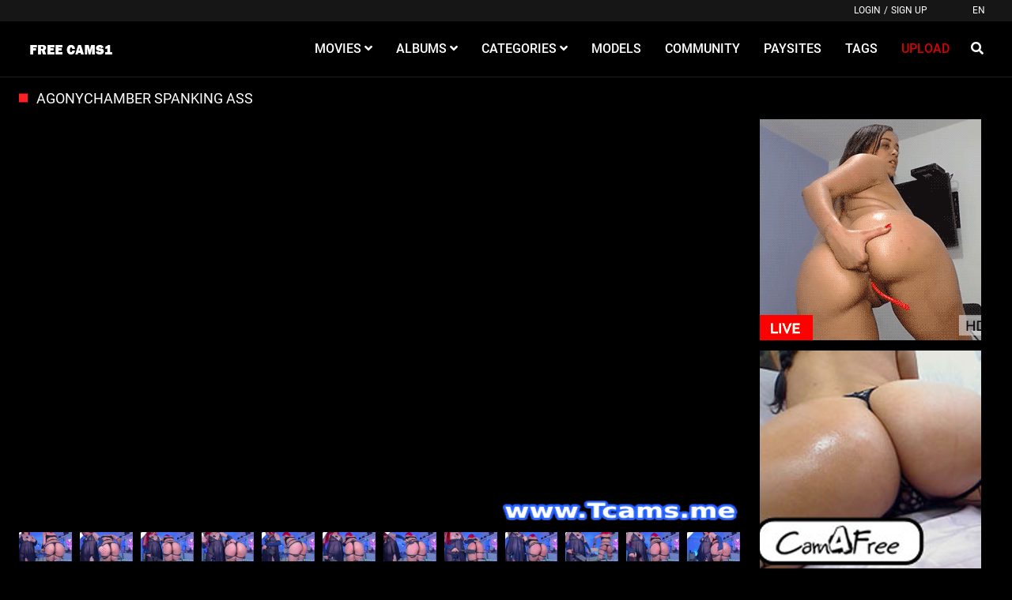

--- FILE ---
content_type: text/html;charset=utf-8
request_url: https://freecams1.com/video/agonychamber-spanking-ass-738.html
body_size: 9586
content:
<!DOCTYPE html>
<!--[if lt IE 7]><html class="no-js lt-ie9 lt-ie8 lt-ie7"><![endif]-->
<!--[if IE 7]><html class="no-js lt-ie9 lt-ie8 ie-7-only"><![endif]-->
<!--[if IE 8]><html class="no-js lt-ie9 ie-8-only"><![endif]-->
<!--[if gte IE 9]><!--> <html class="no-js no-filter"><!--<![endif]-->
    <head>





        <meta charset="UTF-8">
<title>Agonychamber spanking ass  - Videos - Free Cams OnlyFans Leaks</title>
<meta http-equiv="X-UA-Compatible" content="IE=edge">
<meta name="viewport" content="width=device-width, initial-scale=1.0, minimum-scale=1.0, maximum-scale=1.0, user-scalable=no">
<meta name="author" content="Mechbunny.com">
<meta name="description" content="A webcam shows two women, one with a curvy, round ass and the other with a similarly large and bouncy ass, both wearing black lingerie. They spank each othe...">
<meta name="keywords" content="ass, webcamshows, tcams, couple, trans, handjob, stripteasing, shemale, ladyboy, cock, teasing, ts, transgirl, transwoman,webcam, stroking, futa, futanari, ...">
<meta name="robots" content="index,follow">

<link rel="canonical" href="https://freecams1.com/video/agonychamber-spanking-ass-738.html">


<script>
    var domainName = 'freecams1.com';
    var _basehttp = 'https://freecams1.com', settings = {};
</script>
<link rel="stylesheet" media="screen" href="https://freecams1.com/templates/default_tube2019/css/styles.css">

<link rel="shortcut icon" href="https://freecams1.com/templates/default_tube2019/images/touch/fav.png" type="image/x-icon">

<script type="text/javascript" src="https://freecams1.com/templates/default_tube2019/js/jQuery_v1.12.4.min.js"></script>

<!-- Disable tap highlight on IE -->
<meta name="msapplication-tap-highlight" content="no">
<!-- Add to homescreen for Chrome on Android -->
<meta name="mobile-web-app-capable" content="yes">
<meta name="application-name" content="Free Cams OnlyFans Leaks">
<link rel="icon" sizes="192x192" href="https://freecams1.com/templates/default_tube2019/images/touch/chrome-touch-icon-192x192.png">

<!-- Add to homescreen for Safari on iOS -->
<meta name="apple-mobile-web-app-capable" content="yes">
<meta name="apple-mobile-web-app-status-bar-style" content="black">
<meta name="apple-mobile-web-app-title" content="Free Cams OnlyFans Leaks">
<link rel="apple-touch-icon" href="https://freecams1.com/templates/default_tube2019/iimages/touch/apple-touch-icon.png">

<!-- Tile icon for Win8 (144x144 + tile color) -->
<meta name="msapplication-TileImage" content="https://freecams1.com/templates/default_tube2019/images/touch/ms-touch-icon-144x144-precomposed.png">
<meta name="msapplication-TileColor" content="#000000">

<!-- Color the status bar on mobile devices -->
<meta name="theme-color" content="#000000">

    <meta property="og:image" content="https://freecams1.com/media/thumbs/5/6/5/a/2/565a21763d3668.mp4/565a21763d3668.mp4-5.jpg">
    <meta property="og:title" content="Agonychamber spanking ass ">
    <meta property="og:description" content="A webcam shows two women, one with a curvy, round ass and the other with a similarly large and bouncy ass, both wearing black lingerie. They spank each other&#039;s behinds with a black belt, making them jiggle and bounce. Their long hair flows down their backs as they caress each other&#039;s bodies sensually while moaning loudly. They both have smooth, shaved cocks that they stroke and compliment as they seductively look into the camera. The room is dimly lit, adding to the sultry atmosphere of the encounter. The audience can&#039;t help but feel aroused as they watch these two beautiful women pleasure each other&#039;s asses and cocks in front of them.

The two women on screen are both tall and curvy, with long, flowing hair and perfectly highlighted features. They are dressed in revealing black lingerie, showcasing their ample cleavage and toned bodies. One of them has a huge, round butt that she is proudly displaying to the camera, while the other has a more slim figure but still has a shapely behind. They are both wearing high heels and garter belts, adding to the seductive atmosphere. As they spank each other&#039;s firm backsides, the sound echoes through the room. Their moans and gasps can be heard loud and clear as they pleasure each other and themselves. They seem to be competing for the viewers&#039; attention, teasing and flirting with the camera as they touch and caress each other. It&#039;s clear that they are both skilled at pleasuring one another, using their slender fingers to expertly stroke and stimulate each other&#039;s bodies. The atmosphere is tense with sexual excitement as they continue their sensual dance for the

The two women dance provocatively, their toned bodies glistening under the studio lights. One has a voluptuous ass, perfectly round and inviting, while the other&#039;s is firm and muscular. They use a black belt to spank each other&#039;s asses, creating a loud smacking sound that can be heard over their moans. Dressed in matching black lingerie, they tease and seduce the camera, their movements smooth and practiced. As they pleasure each other, their cocks are on full display, large and constantly throbbing. Their actions are both sensual and intense, drawing in the audience with every movement. The setting is dark and seductive, enhancing the raw sexuality of the scene. These two women seem to be in perfect sync as they exchange compliments and expertly massage each other&#039;s bodies, building up to a passionate climax.">
    <meta property="og:url" content="https://freecams1.com/video/agonychamber-spanking-ass-738.html">
    <meta property="og:image:type" content="image/jpeg">
    <meta property="og:image:width" content="300">
    <meta property="og:image:height" content="170">
    <meta name="twitter:card" content="summary_large_image" />
    <meta name="twitter:url" content="https://freecams1.com/video/agonychamber-spanking-ass-738.html">
    <meta name="twitter:title" content="Agonychamber spanking ass " />
    <meta name="twitter:description" content="A webcam shows two women, one with a curvy, round ass and the other with a similarly large and bouncy ass, both wearing black lingerie. They spank each other&#039;s behinds with a black belt, making them jiggle and bounce. Their long hair flows down their backs as they caress each other&#039;s bodies sensually while moaning loudly. They both have smooth, shaved cocks that they stroke and compliment as they seductively look into the camera. The room is dimly lit, adding to the sultry atmosphere of the encounter. The audience can&#039;t help but feel aroused as they watch these two beautiful women pleasure each other&#039;s asses and cocks in front of them.

The two women on screen are both tall and curvy, with long, flowing hair and perfectly highlighted features. They are dressed in revealing black lingerie, showcasing their ample cleavage and toned bodies. One of them has a huge, round butt that she is proudly displaying to the camera, while the other has a more slim figure but still has a shapely behind. They are both wearing high heels and garter belts, adding to the seductive atmosphere. As they spank each other&#039;s firm backsides, the sound echoes through the room. Their moans and gasps can be heard loud and clear as they pleasure each other and themselves. They seem to be competing for the viewers&#039; attention, teasing and flirting with the camera as they touch and caress each other. It&#039;s clear that they are both skilled at pleasuring one another, using their slender fingers to expertly stroke and stimulate each other&#039;s bodies. The atmosphere is tense with sexual excitement as they continue their sensual dance for the

The two women dance provocatively, their toned bodies glistening under the studio lights. One has a voluptuous ass, perfectly round and inviting, while the other&#039;s is firm and muscular. They use a black belt to spank each other&#039;s asses, creating a loud smacking sound that can be heard over their moans. Dressed in matching black lingerie, they tease and seduce the camera, their movements smooth and practiced. As they pleasure each other, their cocks are on full display, large and constantly throbbing. Their actions are both sensual and intense, drawing in the audience with every movement. The setting is dark and seductive, enhancing the raw sexuality of the scene. These two women seem to be in perfect sync as they exchange compliments and expertly massage each other&#039;s bodies, building up to a passionate climax." />
    <meta name="twitter:image" content="https://freecams1.com/media/thumbs/5/6/5/a/2/565a21763d3668.mp4/565a21763d3668.mp4-5.jpg" />
    <meta name="twitter:image:alt" content="Agonychamber spanking ass " />
	
<!-- Web Application Manifest -->
<link rel="alternate" type="application/rss+xml" title="RSS Feed for Free Cams OnlyFans Leaks" href="https://freecams1.com/rss" />
   



<!-- Google tag (gtag.js) -->
<script async src="https://www.googletagmanager.com/gtag/js?id=G-38WQ32514G"></script>
<script>
  window.dataLayer = window.dataLayer || [];
  function gtag(){dataLayer.push(arguments);}
  gtag('js', new Date());

  gtag('config', 'G-38WQ32514G');
</script>



 </head>
    <body class="page-video">
        <section class="page-wrap">
            <header class="header-sec">
    <div class="top-bar">
        <div class="wrapper">
            <div class="row">

                <div class="ucp-col col">
                                            <ul class="ucp-list">
                            <li><a href="https://freecams1.com/login" title="Login">Login</a></li>
                            <li>/</li>
                            <li><a href="https://freecams1.com/signup" title="Sign up">Sign up</a></li>
                        </ul>
                                    </div>

                                <div class="lang-col col">
                                            <div id="sLang" class="btn btn-dropdown">
                            <span class="btn-label">EN</span>
                        </div>
                                    </div>


            </div>
        </div>
    </div>

    <div class="main-header">
        <div class="wrapper">
            <div class="row">

                <div class="logo-col col">
                    <h1>
                        <a href="https://freecams1.com" title="Free Cams OnlyFans Leaks">
                            <img src="https://freecams1.com/templates/default_tube2019/images/logo.png" alt="Home - Free Cams OnlyFans Leaks">
                        </a>
                    </h1>
                </div>

                <div class="nav-col col">
                    <div class="nav-inner-col inner-col" data-container="nav">
                        <ul class="main-nav">
                            <li class="nav-elem has-list">
                                <a href="https://freecams1.com/videos/" title="Movies">
                                    <span class="sub-label">Movies</span>
                                    <i class="fas fa-angle-down"></i>
                                </a>

                                <a href="#" class="show-drop">
                                    <i class="fas fa-angle-down"></i>
                                </a>

                                <ul class="nav-drop">
                                    <li><a href="https://freecams1.com/videos/" title="Most Recent">Most Recent</a></li>
                                    <li><a href="https://freecams1.com/most-viewed/" title="Most Viewed">Most Viewed</a></li>
                                    <li><a href="https://freecams1.com/top-rated/" title="Top Rated">Top Rated</a></li>
                                    <li><a href="https://freecams1.com/most-discussed/" title="Most Discussed">Most Discussed</a></li>
                                    <li><a href="https://freecams1.com/longest/" title="Longest">Longest</a></li>
                                    <li><a href="https://freecams1.com/vr/" title="VR">VR</a></li>
                                </ul>
                            </li>

                            <li class="nav-elem has-list">
                                <a href="https://freecams1.com/photos/" title="Albums">
                                    <span class="sub-label">Albums</span>
                                    <i class="fas fa-angle-down"></i>
                                </a>

                                <a href="#" class="show-drop">
                                    <i class="fas fa-angle-down"></i>
                                </a>

                                <ul class="nav-drop">
                                    <li><a href="https://freecams1.com/photos/" title="Most Recent">Most Recent</a></li>
                                    <li><a href="https://freecams1.com/photos/most-viewed/" title="Most Viewed">Most Viewed</a></li>
                                    <li><a href="https://freecams1.com/photos/top-rated/" title="Top Rated">Top Rated</a></li>
                                    <li><a href="https://freecams1.com/photos/most-discussed/" title="Most Discussed">Most Discussed</a></li>
                                </ul>
                            </li>

                            <li class="nav-elem has-drop">
                                <a href="https://freecams1.com/channels/" title="Categories">
                                    <span class="sub-label">Categories</span>
                                    <i class="fas fa-angle-down"></i>
                                </a>

                                <a href="#" class="show-drop">
                                    <i class="fas fa-angle-down"></i>
                                </a>

                                <div class="nav-channels">
                                    <div class="wrapper">
                                        <div class="row">

                                            <!-- item -->
<div class="item-col col -channel">
    <a href="https://freecams1.com/channels/11/anal-sex/" title="ANAL SEX">
        <span class="image">
                            <img src="https://freecams1.com/media/misc/cat11.jpg" alt="ANAL SEX">
                    </span>

        <span class="item-info">
            <span class="item-name">ANAL SEX</span>
        </span>
    </a>
</div>
<!-- item END --><!-- item -->
<div class="item-col col -channel">
    <a href="https://freecams1.com/channels/1/asian/" title="Asian">
        <span class="image">
                            <img src="https://freecams1.com/media/misc/cat1.jpg" alt="Asian">
                    </span>

        <span class="item-info">
            <span class="item-name">Asian</span>
        </span>
    </a>
</div>
<!-- item END --><!-- item -->
<div class="item-col col -channel">
    <a href="https://freecams1.com/channels/4/college-cams/" title="College Cams">
        <span class="image">
                            <img src="https://freecams1.com/media/misc/cat4.jpg" alt="College Cams">
                    </span>

        <span class="item-info">
            <span class="item-name">College Cams</span>
        </span>
    </a>
</div>
<!-- item END --><!-- item -->
<div class="item-col col -channel">
    <a href="https://freecams1.com/channels/18/e-girls/" title="E-girls">
        <span class="image">
                            <img src="https://freecams1.com/core/images/catdefault.jpg" alt="E-girls" >
                    </span>

        <span class="item-info">
            <span class="item-name">E-girls</span>
        </span>
    </a>
</div>
<!-- item END --><!-- item -->
<div class="item-col col -channel">
    <a href="https://freecams1.com/channels/5/fem-domme/" title="Fem Domme">
        <span class="image">
                            <img src="https://freecams1.com/media/misc/cat5.jpg" alt="Fem Domme">
                    </span>

        <span class="item-info">
            <span class="item-name">Fem Domme</span>
        </span>
    </a>
</div>
<!-- item END --><!-- item -->
<div class="item-col col -channel">
    <a href="https://freecams1.com/channels/16/gooning/" title="Gooning">
        <span class="image">
                            <img src="https://freecams1.com/core/images/catdefault.jpg" alt="Gooning" >
                    </span>

        <span class="item-info">
            <span class="item-name">Gooning</span>
        </span>
    </a>
</div>
<!-- item END -->
                                            <div class="item-col col -channel -see-all">
                                                <a href="https://freecams1.com/channels/" title="See All">
                                                    <span class="image">
                                                        <i class="far fa-plus-square"></i>
                                                    </span>

                                                    <span class="item-info">
                                                        <span class="item-name">See All</span>
                                                    </span>
                                                </a>
                                            </div>


                                        </div>
                                    </div>
                                </div>
                            </li>

                            <li class="nav-elem">
                                <a href="https://freecams1.com/models/" title="Models">
                                    <span class="sub-label">Models</span>
                                </a>
                            </li>

                            <li class="nav-elem">
                                <a href="https://freecams1.com/members/" title="Community">
                                    <span class="sub-label">Community</span>
                                </a>
                            </li>

                            <li class="nav-elem">
                                <a href="https://freecams1.com/paysites/" title="Paysites">
                                    <span class="sub-label">Paysites</span>
                                </a>
                            </li>

                            <li class="nav-elem">
                                <a href="https://freecams1.com/tags" title="Tags">
                                    <span class="sub-label">Tags</span>
                                </a>
                            </li>

                            <li class="nav-elem -upload">
                                <a href="https://freecams1.com/login" title="Upload">
                                    <span class="sub-label">Upload</span>
                                </a>
                            </li>
                                                    </ul>
                    </div>

                    <div class="search-box" data-container="search">
                        <form action="https://freecams1.com/searchgate.php" method="GET" >
                            <div class="search-wrap">
                                <input type="text" placeholder="Search..." value="" name="q" class="">
                                <button class="btn btn-search" type="submit">
                                    <i class="fas fa-search"></i>
                                </button>
                            </div>
                        </form>
                    </div>
                </div>

                <div class="trigger-col col">
                    <button class="btn btn-trigger btn-trigger-search" data-mb="trigger" data-target="search">
                        <i class="fas fa-search"></i>
                    </button>

                    <button class="btn btn-trigger btn-trigger-nav" data-mb="trigger" data-target="nav">
                        <i class="fas fa-bars"></i>
                    </button>
                </div>


            </div>
        </div>
    </div>
</header>
            <section class="notification-sec">
    <div class="wrapper">
        <div class="row">

            <!-- notice -->
            <div class="notice-col col-full col text-center">
                <div class="notice-inner-col inner-col">
                                                                                                                                                            </div>
            </div>
            <!-- notice END -->


        </div>
    </div>
</section>
            <section class="content-sec">
                <div class="wrapper">

                    <header class="row">

                        <div class="title-col -content col">
                            <h2>Agonychamber spanking ass </h2>
                        </div>


                    </header>

                    <div class="row">

                        <div class="content-col col"><!-- VIDEO CONTENT -->
<div class="stage">
        <div class="inner-stage" style='padding-top: 56.25%'>
             
                    <script src="https://freecams1.com/includes/fluidplayer/fluidplayer.min.js"></script>
        <link href="https://freecams1.com/includes/fluidplayer/fluidplayer.min.css" rel="stylesheet">
        <video id="thisPlayer">
            <source title='Best Quality' src="https://freecams1.com/media/videos/5/6/5/a/2/565a21763d3668.mp4" type='video/mp4'>
			        </video>
       <script type="text/javascript">
         var myFluidPlayer = fluidPlayer(
		   'thisPlayer',
			{
				layoutControls: {
					autoPlay: true,
					playbackRateEnabled: true,
					allowTheatre: true,
					title: "Agonychamber spanking ass ",
					posterImage: "https://freecams1.com/media/thumbs/5/6/5/a/2/565a21763d3668.mp4/565a21763d3668.mp4-5b.jpg", 
										logo: {
						imageUrl: '/includes/player/logo.png',
						position: 'top right',
				
						clickUrl: 'https://freecams1.co/',

						opacity: 1
					},
										timelinePreview: {
						file: 'https://freecams1.com/webvtt/738.vtt',
						type: 'VTT'
					}
				},
				vastOptions: {
					adList: [
																				]
				}
			}
		);
      </script>
        <style>
            #thisPlayer { 
                display: block;
                width: 100%;
                height: 100%;
                position: relative;
            }
			#fluid_video_wrapper_thisPlayer {
				position: absolute;
				top: 0;
				bottom: 0;
				left: 0;
				right: 0;
				width: 100% !important;
				height: 100% !important;
			}
			.fluid_timeline_preview_container { 
				border: none !important;
			}
			
        </style>
        
            </div>
</div>

    <div class="content-vtt">
        <div class="row vtt-thumbs">
            			<a onClick='myFluidPlayer.skipTo(15); myFluidPlayer.play(); return false;' href="#" class="thumb">
				<span class="info mmedias__info"">Skip to 00:15</span>
				<img src="https://freecams1.com/media/thumbs/5/6/5/a/2/565a21763d3668.mp4/vtt_003.jpg" class="mmedias__img" alt="" />
			</a>
					<a onClick='myFluidPlayer.skipTo(30); myFluidPlayer.play(); return false;' href="#" class="thumb">
				<span class="info mmedias__info"">Skip to 00:30</span>
				<img src="https://freecams1.com/media/thumbs/5/6/5/a/2/565a21763d3668.mp4/vtt_006.jpg" class="mmedias__img" alt="" />
			</a>
					<a onClick='myFluidPlayer.skipTo(45); myFluidPlayer.play(); return false;' href="#" class="thumb">
				<span class="info mmedias__info"">Skip to 00:45</span>
				<img src="https://freecams1.com/media/thumbs/5/6/5/a/2/565a21763d3668.mp4/vtt_009.jpg" class="mmedias__img" alt="" />
			</a>
					<a onClick='myFluidPlayer.skipTo(60); myFluidPlayer.play(); return false;' href="#" class="thumb">
				<span class="info mmedias__info"">Skip to 01:00</span>
				<img src="https://freecams1.com/media/thumbs/5/6/5/a/2/565a21763d3668.mp4/vtt_012.jpg" class="mmedias__img" alt="" />
			</a>
					<a onClick='myFluidPlayer.skipTo(75); myFluidPlayer.play(); return false;' href="#" class="thumb">
				<span class="info mmedias__info"">Skip to 01:15</span>
				<img src="https://freecams1.com/media/thumbs/5/6/5/a/2/565a21763d3668.mp4/vtt_015.jpg" class="mmedias__img" alt="" />
			</a>
					<a onClick='myFluidPlayer.skipTo(90); myFluidPlayer.play(); return false;' href="#" class="thumb">
				<span class="info mmedias__info"">Skip to 01:30</span>
				<img src="https://freecams1.com/media/thumbs/5/6/5/a/2/565a21763d3668.mp4/vtt_018.jpg" class="mmedias__img" alt="" />
			</a>
					<a onClick='myFluidPlayer.skipTo(105); myFluidPlayer.play(); return false;' href="#" class="thumb">
				<span class="info mmedias__info"">Skip to 01:45</span>
				<img src="https://freecams1.com/media/thumbs/5/6/5/a/2/565a21763d3668.mp4/vtt_021.jpg" class="mmedias__img" alt="" />
			</a>
					<a onClick='myFluidPlayer.skipTo(120); myFluidPlayer.play(); return false;' href="#" class="thumb">
				<span class="info mmedias__info"">Skip to 02:00</span>
				<img src="https://freecams1.com/media/thumbs/5/6/5/a/2/565a21763d3668.mp4/vtt_024.jpg" class="mmedias__img" alt="" />
			</a>
					<a onClick='myFluidPlayer.skipTo(135); myFluidPlayer.play(); return false;' href="#" class="thumb">
				<span class="info mmedias__info"">Skip to 02:15</span>
				<img src="https://freecams1.com/media/thumbs/5/6/5/a/2/565a21763d3668.mp4/vtt_027.jpg" class="mmedias__img" alt="" />
			</a>
					<a onClick='myFluidPlayer.skipTo(150); myFluidPlayer.play(); return false;' href="#" class="thumb">
				<span class="info mmedias__info"">Skip to 02:30</span>
				<img src="https://freecams1.com/media/thumbs/5/6/5/a/2/565a21763d3668.mp4/vtt_030.jpg" class="mmedias__img" alt="" />
			</a>
					<a onClick='myFluidPlayer.skipTo(165); myFluidPlayer.play(); return false;' href="#" class="thumb">
				<span class="info mmedias__info"">Skip to 02:45</span>
				<img src="https://freecams1.com/media/thumbs/5/6/5/a/2/565a21763d3668.mp4/vtt_033.jpg" class="mmedias__img" alt="" />
			</a>
					<a onClick='myFluidPlayer.skipTo(180); myFluidPlayer.play(); return false;' href="#" class="thumb">
				<span class="info mmedias__info"">Skip to 03:00</span>
				<img src="https://freecams1.com/media/thumbs/5/6/5/a/2/565a21763d3668.mp4/vtt_036.jpg" class="mmedias__img" alt="" />
			</a>
		        </div>
    </div>

<div class="content-info">
    <div class="content-controls">
        <div class="rating" data-mb="thumbs-rating" data-opt-id="738" data-opt-type="0">
    <div class="rating-current">0%</div>
    <div class="rating-count"><span class="count">(0)</span> Likes</div>

    <div class="rating-triggers">
        <a href="#" class="rate -up" data-mb="vote" data-opt-vote="up" title="Vote up" data-opt-close="Close" data-msg-sucess="Thanks for voting!">
            <img src="https://freecams1.com/templates/default_tube2019/images/plus-solid.svg" alt="Vote up" class="img2svg">
        </a>

        <a href="#" class="rate -down" data-mb="vote" data-opt-vote="down" title="Vote down" data-opt-close="Close" data-msg-error="Sorry, you've already voted.">
            <img src="https://freecams1.com/templates/default_tube2019/images/minus-solid.svg" alt="Vote down" class="img2svg">
        </a>
    </div>
</div>
        <div class="content-tabs">
            <ul class="nav tabs-nav" role="tablist">
                <li>
                    <a class="active" id="about-tab" data-toggle="tab" href="#about" role="tab" aria-controls="about" aria-selected="true">About</a>
                </li>
                <li>
                    <a id="share-tab" data-toggle="tab" href="#share" role="tab" aria-controls="share" aria-selected="false">Share</a>
                </li>
                                    <li>
                        <a id="download-tab" data-toggle="tab" href="#download" role="tab" aria-controls="download" aria-selected="false">Download</a>
                    </li>
                                                    <li>
                        <a href="https://freecams1.com/action.php?action=add_favorites&id=738" data-mb="modal" data-opt-type="ajax" data-opt-close="Close" title="Add to favorites">
                            <i class="icon fas fa-heart"></i>
                            <span class="sub-label">Add to favorites</span>
                        </a>
                    </li>
                                <li>
                    <a href="https://freecams1.com/action.php?action=reportVideo&id=738" data-mb="modal" data-opt-type="iframe" data-opt-iframe-width="100%"  data-opt-iframe-height="466px" data-toggle="tooltip" title="Report">
                        <i class="icon fas fa-flag"></i>
                        <span class="sub-label">Report</span>
                    </a>
                </li>
            </ul>
        </div>
    </div>

    <div class="tabs-container">
        <div class="tab-content show active" id="about" role="tabpanel" aria-labelledby="about-tab">
                        <div class="content-base-info">
                <div class="content-submitter">
                                            <a href="https://freecams1.com/user/tcams-5/" title="tcams">
                                                <span class="avatar">
                            <img src='https://freecams1.com/media/misc/650067ad715fc.jpg' alt= 'Tcams'>                        </span>
                                                </a>
                                        <span class="sub-label">Submitted by</span>
                                            <a href="https://freecams1.com/user/tcams-5/" title="tcams">
                            tcams                        </a>
                                    </div>

                <div class="info-elem -length">
                    <i class="far fa-clock"></i>
                    <span class="sub-label">03:09</span>
                </div>

                <div class="info-elem -length">
                    <i class="far fa-eye"></i>
                    <span class="sub-label">536</span>
                </div>

                <div class="info-elem -length">
                    <i class="far fa-calendar"></i>
                    <span class="sub-label">2024-01-12 23:54:12</span>
                </div>
            </div>

                            <div class="content-desc">
                    A webcam shows two women, one with a curvy, round ass and the other with a similarly large and bouncy ass, both wearing black lingerie. They spank each other's behinds with a black belt, making them jiggle and bounce. Their long hair flows down their backs as they caress each other's bodies sensually while moaning loudly. They both have smooth, shaved cocks that they stroke and compliment as they seductively look into the camera. The room is dimly lit, adding to the sultry atmosphere of the encounter. The audience can't help but feel aroused as they watch these two beautiful women pleasure each other's asses and cocks in front of them.

The two women on screen are both tall and curvy, with long, flowing hair and perfectly highlighted features. They are dressed in revealing black lingerie, showcasing their ample cleavage and toned bodies. One of them has a huge, round butt that she is proudly displaying to the camera, while the other has a more slim figure but still has a shapely behind. They are both wearing high heels and garter belts, adding to the seductive atmosphere. As they spank each other's firm backsides, the sound echoes through the room. Their moans and gasps can be heard loud and clear as they pleasure each other and themselves. They seem to be competing for the viewers' attention, teasing and flirting with the camera as they touch and caress each other. It's clear that they are both skilled at pleasuring one another, using their slender fingers to expertly stroke and stimulate each other's bodies. The atmosphere is tense with sexual excitement as they continue their sensual dance for the

The two women dance provocatively, their toned bodies glistening under the studio lights. One has a voluptuous ass, perfectly round and inviting, while the other's is firm and muscular. They use a black belt to spank each other's asses, creating a loud smacking sound that can be heard over their moans. Dressed in matching black lingerie, they tease and seduce the camera, their movements smooth and practiced. As they pleasure each other, their cocks are on full display, large and constantly throbbing. Their actions are both sensual and intense, drawing in the audience with every movement. The setting is dark and seductive, enhancing the raw sexuality of the scene. These two women seem to be in perfect sync as they exchange compliments and expertly massage each other's bodies, building up to a passionate climax.                </div>
                                        <div class="content-links -models">
                    <div class="label">
                        <i class="far fa-star"></i> Modles:
                    </div>

                    <a title="Agonychamber" href="https://freecams1.com/pornstars/agonychamber-301.html"><span class="sub-label">Agonychamber</span></a>                </div>
                                        <div class="content-links -tags">
                    <div class="label">
                        <i class="fas fa-tag"></i> Tags:
                    </div>

                    <a href="https://freecams1.com/search/ass/" title="ass" class="tag">ass</a><a href="https://freecams1.com/search/webcamshows/" title="webcamshows" class="tag">webcamshows</a><a href="https://freecams1.com/search/tcams/" title="tcams" class="tag">tcams</a><a href="https://freecams1.com/search/couple/" title="couple" class="tag">couple</a><a href="https://freecams1.com/search/trans/" title="trans" class="tag">trans</a><a href="https://freecams1.com/search/handjob/" title="handjob" class="tag">handjob</a><a href="https://freecams1.com/search/stripteasing/" title="stripteasing" class="tag">stripteasing</a><a href="https://freecams1.com/search/shemale/" title="shemale" class="tag">shemale</a><a href="https://freecams1.com/search/ladyboy/" title="ladyboy" class="tag">ladyboy</a><a href="https://freecams1.com/search/cock/" title="cock" class="tag">cock</a><a href="https://freecams1.com/search/teasing/" title="teasing" class="tag">teasing</a><a href="https://freecams1.com/search/ts/" title="ts" class="tag">ts</a><a href="https://freecams1.com/search/transgirl/" title="transgirl" class="tag">transgirl</a><a href="https://freecams1.com/search/transwoman/" title="transwoman" class="tag">transwoman</a><a href="https://freecams1.com/search/webcam/" title="webcam" class="tag">webcam</a><a href="https://freecams1.com/search/stroking/" title="stroking" class="tag">stroking</a><a href="https://freecams1.com/search/futa/" title="futa" class="tag">futa</a><a href="https://freecams1.com/search/futanari/" title="futanari" class="tag">futanari</a><a href="https://freecams1.com/search/jerking/" title="jerking" class="tag">jerking</a><a href="https://freecams1.com/search/moaning/" title="moaning" class="tag">moaning</a><a href="https://freecams1.com/search/ladyboy/" title="ladyboy" class="tag">ladyboy</a>                </div>
                                        <div class="content-links -niches">
                    <div class="label">
                        <i class="fas fa-list-ul"></i> Categories:
                    </div>

                    <a href='https://freecams1.com/channels/5/fem-domme/page1.html' class="tag">Fem Domme</a>                </div>
                    </div>

        <div class="tab-content" id="share" role="tabpanel" aria-labelledby="share-tab">
            <div class="content-share">
                <div class="content-embed">
                    <textarea class="embed-code" readonly>&lt;iframe src='https://freecams1.com/embed/738' frameborder='0' height='400' width='600'&gt;&lt;/iframe&gt;&lt;br&gt;&lt;strong&gt;Agonychamber spanking ass &lt;/strong&gt; - powered by &lt;a href='https://freecams1.com'&gt;Free Cams OnlyFans Leaks&lt;/a&gt;</textarea>
                    <small>(Click in textarea to copy code)</small>
                    <span class="copy-info">Code copied to clipboard.</span>
                </div>

                <div class="content-socials">
                    <ul class="social-list">
                        <li><a data-mb="popup" data-opt-width="500" data-opt-height="400" href="//www.facebook.com/share.php?u=https://freecams1.com/video/agonychamber-spanking-ass-738.html&title=Agonychamber spanking ass " title="Share Agonychamber spanking ass "><i class="fab fa-facebook-f"></i></a></li>
                        <li><a data-mb="popup" data-opt-width="500" data-opt-height="400" href="//twitter.com/home?status=https://freecams1.com/video/agonychamber-spanking-ass-738.html+Agonychamber spanking ass " title="Share Agonychamber spanking ass "><i class="fab fa-twitter"></i></a></li>
                        <li><a href="#" title=""><i class="fab fa-instagram"></i></a></li>
                        <li><a href="#" title=""><i class="fab fa-youtube"></i></a></li>
                    </ul>
                </div>
            </div>
        </div>

                    <div class="tab-content" id="download" role="tabpanel" aria-labelledby="download-tab">
                <div class="content-download">
                    <div class="download-item -label">
                        <span class="resolution">Resolution</span>
                        <span class="size">Size</span>
                        <span class="download">Download</span>
                    </div>

                    <div class="download-item">
                        <span class="resolution">1080p</span>
                        <span class="size">219.80 MB</span>
                        <span class="download"><a href="https://freecams1.com/media/videos/5/6/5/a/2/565a21763d3668.mp4" download="Agonychamber spanking ass " class="btn btn-default">Download Now</a></span>
                    </div>
                </div>
            </div>
            </div>
</div>

    <div class="content-comments">
        <div class="title-col -comments">
            <i class="far fa-comment-alt"></i> <h4>Comments</h4>
        </div>

                        <div class="comments-wrapper">
    <div class="comments-load" data-mb="load-comments" data-opt-url="https://freecams1.com/templates/default_tube2019/template.ajax_comments.php" data-opt-id="738" data-opt-type="0">

    </div>

    <div class="expand-trigger">
        <a href="#" title="" class="btn btn-header" data-mb="expand" data-opt-limit="4" data-opt-target="comments">
            <span class="sub-label -off">Show more</span>
            <span class="sub-label -on">Show less</span>
        </a>
    </div>

                        <div class="add-comment">
                <div class="notification alert-warning" style="margin-bottom:0;">
                    <p>You must be logged in to post wall comments. Please <a href='https://freecams1.com/login'>Login</a> or <a href='https://freecams1.com/signup'>Signup (free)</a>.</p>
                </div>
            </div>
            </div>    </div>
</div>

<div class="content-aside-col col">
    <div class="aff-col col -aside">
        <ul class="aff-list">
                            <li>
                      <a href="https://cam4free.com/" title="Free Cams">
                        <img src="https://freecams1.com/templates/default_tube2019/images/ad-280.png" alt="Mechbunny.com">
                    </a>
                </li>
                <li>
                      <a href="https://cam4free.com/" title="Free Cams">
                        <img src="https://freecams1.com/templates/default_tube2019/images/ad-280-2.png" alt="Mechbunny.com">
                    </a>
                </li>
                <li>
                    <a href="https://cam4free.com/" title="Free Cams">
                        <img src="https://freecams1.com/templates/default_tube2019/images/ad-280-3.png" alt="Mechbunny.com">
                    </a>
                </li>
                    </ul>
    </div>
</div>

</div>
</div>
</section>

<section class="related-sec">
    <div class="wrapper">
        <header class="row">

            <div class="title-col col">
                <h2>Related Content</h2>
            </div>


        </header>

        <div class="row">

            <!-- item -->
<div class="item-col col -video">
    <a href="https://freecams1.com/video/acs995-hot-femboy-jerking-her-enormous-cock-594.html" title="acs995  Hot Femboy Jerking Her Enormous Cock">
        <span class="image">
                                                <img data-mb="shuffle-thumbs" data-opt-timeout="500" data-opt-limit="10" src="https://freecams1.com/media/thumbs/5/6/5/8/1/565812e083ba12.mp4/565812e083ba12.mp4-3.jpg" alt="acs995  Hot Femboy Jerking Her Enormous Cock" >
                                                        <span class="item-quality">HD</span>
                        <span class="item-time">05:15</span>

                    </span>

        <span class="item-info">
            <span class="item-name">acs995  Hot Femboy Jerking Her Enormous Cock</span>
            <span class="item-rate">100%</span>
        </span>
    </a>

    <a href="https://freecams1.com/action.php?action=add_favorites&id=594" data-mb="modal" data-opt-type="ajax" data-opt-close="Close" data-toggle="tooltip" title="Add to favorites" class="add-to-fav">
                    <i class="fas fa-plus-circle"></i>
            </a>
    </div>
<!-- item END -->
<!-- item -->
<div class="item-col col -video">
    <a href="https://freecams1.com/video/curly-short-haired-femboy-loves-giving-her-boyfriend-blowjob-631.html" title="Curly Short Haired Femboy Loves Giving Her Boyfriend Blowjob">
        <span class="image">
                                                <img data-mb="shuffle-thumbs" data-opt-timeout="500" data-opt-limit="10" src="https://freecams1.com/media/thumbs/5/6/5/8/6/56586749c0e655.mp4/56586749c0e655.mp4-3.jpg" alt="Curly Short Haired Femboy Loves Giving Her Boyfriend Blowjob" >
                                                        <span class="item-quality">HD</span>
                        <span class="item-time">03:00</span>

                    </span>

        <span class="item-info">
            <span class="item-name">Curly Short Haired Femboy Loves Giving Her Boyfriend Blowjob</span>
            <span class="item-rate">100%</span>
        </span>
    </a>

    <a href="https://freecams1.com/action.php?action=add_favorites&id=631" data-mb="modal" data-opt-type="ajax" data-opt-close="Close" data-toggle="tooltip" title="Add to favorites" class="add-to-fav">
                    <i class="fas fa-plus-circle"></i>
            </a>
    </div>
<!-- item END -->
<!-- item -->
<div class="item-col col -video">
    <a href="https://freecams1.com/video/sweet-eaton-femboy-dancing-and-flaunting-her-white-bottom-596.html" title="Sweet Eaton Femboy  Dancing and Flaunting her White Bottom">
        <span class="image">
                                                <img data-mb="shuffle-thumbs" data-opt-timeout="500" data-opt-limit="10" src="https://freecams1.com/media/thumbs/6/6/5/8/1/66581322c2206c.mp4/66581322c2206c.mp4-3.jpg" alt="Sweet Eaton Femboy  Dancing and Flaunting her White Bottom" >
                                                        <span class="item-quality">HD</span>
                        <span class="item-time">01:30</span>

                    </span>

        <span class="item-info">
            <span class="item-name">Sweet Eaton Femboy  Dancing and Flaunting her White Bottom</span>
            <span class="item-rate">92%</span>
        </span>
    </a>

    <a href="https://freecams1.com/action.php?action=add_favorites&id=596" data-mb="modal" data-opt-type="ajax" data-opt-close="Close" data-toggle="tooltip" title="Add to favorites" class="add-to-fav">
                    <i class="fas fa-plus-circle"></i>
            </a>
    </div>
<!-- item END -->
<!-- item -->
<div class="item-col col -video">
    <a href="https://freecams1.com/video/violetpalafox-futanari-eaten-by-her-girlfriend-on-live-660.html" title="Violetpalafox Futanari Eaten By Her Girlfriend On Live">
        <span class="image">
                                                <img data-mb="shuffle-thumbs" data-opt-timeout="500" data-opt-limit="10" src="https://freecams1.com/media/thumbs/5/6/5/8/d/5658d2956b2f5c.mp4/5658d2956b2f5c.mp4-3.jpg" alt="Violetpalafox Futanari Eaten By Her Girlfriend On Live" >
                                                        <span class="item-quality">HD</span>
                        <span class="item-time">03:06</span>

                    </span>

        <span class="item-info">
            <span class="item-name">Violetpalafox Futanari Eaten By Her Girlfriend On Live</span>
            <span class="item-rate">0%</span>
        </span>
    </a>

    <a href="https://freecams1.com/action.php?action=add_favorites&id=660" data-mb="modal" data-opt-type="ajax" data-opt-close="Close" data-toggle="tooltip" title="Add to favorites" class="add-to-fav">
                    <i class="fas fa-plus-circle"></i>
            </a>
    </div>
<!-- item END -->
<!-- item -->
<div class="item-col col -video">
    <a href="https://freecams1.com/video/petite-slim-blonde-trap-strokes-her-cute-pink-boy-clit-570.html" title="Petite Slim Blonde Trap Strokes her Cute Pink Boy Clit">
        <span class="image">
                                                <img data-mb="shuffle-thumbs" data-opt-timeout="500" data-opt-limit="10" src="https://freecams1.com/media/thumbs/5/6/5/7/c/5657c1f721e7ee.mp4/5657c1f721e7ee.mp4-3.jpg" alt="Petite Slim Blonde Trap Strokes her Cute Pink Boy Clit" >
                                                        <span class="item-quality">HD</span>
                        <span class="item-time">05:11</span>

                    </span>

        <span class="item-info">
            <span class="item-name">Petite Slim Blonde Trap Strokes her Cute Pink Boy Clit</span>
            <span class="item-rate">100%</span>
        </span>
    </a>

    <a href="https://freecams1.com/action.php?action=add_favorites&id=570" data-mb="modal" data-opt-type="ajax" data-opt-close="Close" data-toggle="tooltip" title="Add to favorites" class="add-to-fav">
                    <i class="fas fa-plus-circle"></i>
            </a>
    </div>
<!-- item END -->
<!-- item -->
<div class="item-col col -video">
    <a href="https://freecams1.com/video/mario-greco-rims-some-tranny-ass-for-the-first-time-675.html" title="mario_greco Rims Some Tranny Ass for the First Time">
        <span class="image">
                                                <img data-mb="shuffle-thumbs" data-opt-timeout="500" data-opt-limit="10" src="https://freecams1.com/media/thumbs/5/6/5/8/f/5658fcc9b04924.mp4/5658fcc9b04924.mp4-3.jpg" alt="mario_greco Rims Some Tranny Ass for the First Time" >
                                                        <span class="item-quality">HD</span>
                        <span class="item-time">03:10</span>

                    </span>

        <span class="item-info">
            <span class="item-name">mario_greco Rims Some Tranny Ass for the First Time</span>
            <span class="item-rate">100%</span>
        </span>
    </a>

    <a href="https://freecams1.com/action.php?action=add_favorites&id=675" data-mb="modal" data-opt-type="ajax" data-opt-close="Close" data-toggle="tooltip" title="Add to favorites" class="add-to-fav">
                    <i class="fas fa-plus-circle"></i>
            </a>
    </div>
<!-- item END -->
<!-- item -->
<div class="item-col col -video">
    <a href="https://freecams1.com/video/kotland-futa-couple-sucking-each-other-in-69-position-209.html" title="Kotland Futa Couple Sucking Each Other In 69 Position">
        <span class="image">
                                                <img data-mb="shuffle-thumbs" data-opt-timeout="500" data-opt-limit="10" src="https://freecams1.com/media/thumbs/5/6/5/2/6/56526217336ee5.mp4/56526217336ee5.mp4-4.jpg" alt="Kotland Futa Couple Sucking Each Other In 69 Position" >
                                                        <span class="item-quality">HD</span>
                        <span class="item-time">05:09</span>

                    </span>

        <span class="item-info">
            <span class="item-name">Kotland Futa Couple Sucking Each Other In 69 Position</span>
            <span class="item-rate">67%</span>
        </span>
    </a>

    <a href="https://freecams1.com/action.php?action=add_favorites&id=209" data-mb="modal" data-opt-type="ajax" data-opt-close="Close" data-toggle="tooltip" title="Add to favorites" class="add-to-fav">
                    <i class="fas fa-plus-circle"></i>
            </a>
    </div>
<!-- item END -->
<!-- item -->
<div class="item-col col -video">
    <a href="https://freecams1.com/video/yulya-miu-rim-job-making-her-boy-pussy-sissygasm-497.html" title="yulya_miu Rim Job Making her Boy Pussy Sissygasm">
        <span class="image">
                                                <img data-mb="shuffle-thumbs" data-opt-timeout="500" data-opt-limit="10" src="https://freecams1.com/media/thumbs/5/6/5/6/a/5656aa088e68c5.mp4/5656aa088e68c5.mp4-5.jpg" alt="yulya_miu Rim Job Making her Boy Pussy Sissygasm" >
                                                        <span class="item-quality">HD</span>
                        <span class="item-time">05:09</span>

                    </span>

        <span class="item-info">
            <span class="item-name">yulya_miu Rim Job Making her Boy Pussy Sissygasm</span>
            <span class="item-rate">86%</span>
        </span>
    </a>

    <a href="https://freecams1.com/action.php?action=add_favorites&id=497" data-mb="modal" data-opt-type="ajax" data-opt-close="Close" data-toggle="tooltip" title="Add to favorites" class="add-to-fav">
                    <i class="fas fa-plus-circle"></i>
            </a>
    </div>
<!-- item END -->
<!-- item -->
<div class="item-col col -video">
    <a href="https://freecams1.com/video/reginarose-big-cock-tranny-tops-her-shemale-submissive-259.html" title="Reginarose Big Cock Tranny Tops Her Shemale Submissive">
        <span class="image">
                                                <img data-mb="shuffle-thumbs" data-opt-timeout="500" data-opt-limit="10" src="https://freecams1.com/media/thumbs/5/6/5/3/1/56531fcce91f66.mp4/56531fcce91f66.mp4-3.jpg" alt="Reginarose Big Cock Tranny Tops Her Shemale Submissive" >
                                                        <span class="item-quality">HD</span>
                        <span class="item-time">05:09</span>

                    </span>

        <span class="item-info">
            <span class="item-name">Reginarose Big Cock Tranny Tops Her Shemale Submissive</span>
            <span class="item-rate">100%</span>
        </span>
    </a>

    <a href="https://freecams1.com/action.php?action=add_favorites&id=259" data-mb="modal" data-opt-type="ajax" data-opt-close="Close" data-toggle="tooltip" title="Add to favorites" class="add-to-fav">
                    <i class="fas fa-plus-circle"></i>
            </a>
    </div>
<!-- item END -->
<!-- item -->
<div class="item-col col -video">
    <a href="https://freecams1.com/video/jade49-real-life-futanari-sucks-her-friends-dick-439.html" title="jade49 Real Life Futanari Sucks Her Friends Dick">
        <span class="image">
                                                <img data-mb="shuffle-thumbs" data-opt-timeout="500" data-opt-limit="10" src="https://freecams1.com/media/thumbs/5/6/5/5/4/565542c2c60d49.mp4/565542c2c60d49.mp4-3.jpg" alt="jade49 Real Life Futanari Sucks Her Friends Dick" >
                                                        <span class="item-quality">HD</span>
                        <span class="item-time">05:09</span>

                    </span>

        <span class="item-info">
            <span class="item-name">jade49 Real Life Futanari Sucks Her Friends Dick</span>
            <span class="item-rate">50%</span>
        </span>
    </a>

    <a href="https://freecams1.com/action.php?action=add_favorites&id=439" data-mb="modal" data-opt-type="ajax" data-opt-close="Close" data-toggle="tooltip" title="Add to favorites" class="add-to-fav">
                    <i class="fas fa-plus-circle"></i>
            </a>
    </div>
<!-- item END -->
<!-- item -->
<div class="item-col col -video">
    <a href="https://freecams1.com/video/angela-bonetti-skinny-trans-porn-389.html" title="Angela_bonetti skinny trans porn">
        <span class="image">
                                                <img data-mb="shuffle-thumbs" data-opt-timeout="500" data-opt-limit="10" src="https://freecams1.com/media/thumbs/5/6/5/4/9/565499f1b3bf05.mp4/565499f1b3bf05.mp4-3.jpg" alt="Angela_bonetti skinny trans porn" >
                                                        <span class="item-quality">HD</span>
                        <span class="item-time">05:09</span>

                    </span>

        <span class="item-info">
            <span class="item-name">Angela_bonetti skinny trans porn</span>
            <span class="item-rate">100%</span>
        </span>
    </a>

    <a href="https://freecams1.com/action.php?action=add_favorites&id=389" data-mb="modal" data-opt-type="ajax" data-opt-close="Close" data-toggle="tooltip" title="Add to favorites" class="add-to-fav">
                    <i class="fas fa-plus-circle"></i>
            </a>
    </div>
<!-- item END -->
<!-- item -->
<div class="item-col col -video">
    <a href="https://freecams1.com/video/stella-rochefort-free-trans-cams-267.html" title="Stella_rochefort Free Trans Cams">
        <span class="image">
                                                <img data-mb="shuffle-thumbs" data-opt-timeout="500" data-opt-limit="10" src="https://freecams1.com/media/thumbs/5/6/5/3/3/56533357491bcf.mp4/56533357491bcf.mp4-3.jpg" alt="Stella_rochefort Free Trans Cams" >
                                                        <span class="item-quality">HD</span>
                        <span class="item-time">05:09</span>

                    </span>

        <span class="item-info">
            <span class="item-name">Stella_rochefort Free Trans Cams</span>
            <span class="item-rate">100%</span>
        </span>
    </a>

    <a href="https://freecams1.com/action.php?action=add_favorites&id=267" data-mb="modal" data-opt-type="ajax" data-opt-close="Close" data-toggle="tooltip" title="Add to favorites" class="add-to-fav">
                    <i class="fas fa-plus-circle"></i>
            </a>
    </div>
<!-- item END -->
<!-- item -->
<div class="item-col col -video">
    <a href="https://freecams1.com/video/beautifullnatti-sexy-trap-jerks-off-each-other-big-cock-334.html" title="Beautifullnatti Sexy Trap Jerks Off Each Other Big Cock">
        <span class="image">
                                                <img data-mb="shuffle-thumbs" data-opt-timeout="500" data-opt-limit="10" src="https://freecams1.com/media/thumbs/5/6/5/4/0/565406f0478a86.mp4/565406f0478a86.mp4-3.jpg" alt="Beautifullnatti Sexy Trap Jerks Off Each Other Big Cock" >
                                                        <span class="item-quality">HD</span>
                        <span class="item-time">05:09</span>

                    </span>

        <span class="item-info">
            <span class="item-name">Beautifullnatti Sexy Trap Jerks Off Each Other Big Cock</span>
            <span class="item-rate">100%</span>
        </span>
    </a>

    <a href="https://freecams1.com/action.php?action=add_favorites&id=334" data-mb="modal" data-opt-type="ajax" data-opt-close="Close" data-toggle="tooltip" title="Add to favorites" class="add-to-fav">
                    <i class="fas fa-plus-circle"></i>
            </a>
    </div>
<!-- item END -->
<!-- item -->
<div class="item-col col -video">
    <a href="https://freecams1.com/video/emeraldfvckinggreyson-free-cam-porn-show-195.html" title="Emeraldfvckinggreyson free cam porn show">
        <span class="image">
                                                <img data-mb="shuffle-thumbs" data-opt-timeout="500" data-opt-limit="10" src="https://freecams1.com/media/thumbs/5/6/5/2/3/5652322e167ddc.mp4/5652322e167ddc.mp4-3.jpg" alt="Emeraldfvckinggreyson free cam porn show" >
                                                        <span class="item-quality">HD</span>
                        <span class="item-time">05:09</span>

                    </span>

        <span class="item-info">
            <span class="item-name">Emeraldfvckinggreyson free cam porn show</span>
            <span class="item-rate">0%</span>
        </span>
    </a>

    <a href="https://freecams1.com/action.php?action=add_favorites&id=195" data-mb="modal" data-opt-type="ajax" data-opt-close="Close" data-toggle="tooltip" title="Add to favorites" class="add-to-fav">
                    <i class="fas fa-plus-circle"></i>
            </a>
    </div>
<!-- item END -->
<!-- item -->
<div class="item-col col -video">
    <a href="https://freecams1.com/video/juan-laura-trans7-gets-her-behind-fucked-by-straight-pool-boyfriend-224.html" title="juan_laura_trans7  gets her behind fucked by straight pool boyfriend">
        <span class="image">
                                                <img data-mb="shuffle-thumbs" data-opt-timeout="500" data-opt-limit="10" src="https://freecams1.com/media/thumbs/5/6/5/2/9/56529ff762e6b1.mp4/56529ff762e6b1.mp4-3.jpg" alt="juan_laura_trans7  gets her behind fucked by straight pool boyfriend" >
                                                        <span class="item-quality">HD</span>
                        <span class="item-time">05:09</span>

                    </span>

        <span class="item-info">
            <span class="item-name">juan_laura_trans7  gets her behind fucked by straight pool boyfriend</span>
            <span class="item-rate">0%</span>
        </span>
    </a>

    <a href="https://freecams1.com/action.php?action=add_favorites&id=224" data-mb="modal" data-opt-type="ajax" data-opt-close="Close" data-toggle="tooltip" title="Add to favorites" class="add-to-fav">
                    <i class="fas fa-plus-circle"></i>
            </a>
    </div>
<!-- item END -->


        </div>
    </div>
</section>


<section class="promo-sec">
    <div class="wrapper">
        <div class="row">

            <div class="aff-col col -bottom">
                <ul class="aff-list inline-list">
                    <li>
                       <a href="https://cam4free.com/" title="Free Cams">
                            <img src="https://freecams1.com/templates/default_tube2019/images/ad-280.png" alt="">
                        </a>
                    </li>
                    <li>
                       <a href="https://cam4free.com/" title="Free Cams">
                            <img src="https://freecams1.com/templates/default_tube2019/images/ad-280-2.png" alt="">
                        </a>
                    </li>
                    <li>
                         <a href="https://cam4free.com/" title="Free Cams">
                            <img src="https://freecams1.com/templates/default_tube2019/images/ad-280-3.png" alt="">
                        </a>
                    </li>
                </ul>
            </div>


        </div>
    </div>
</section><footer class="footer-sec">
    <div class="wrapper">
        <div class="row">

            <div class="footer-logo-col col">
                <a href="https://freecams1.com" title="Free Cams OnlyFans Leaks">
                    <img src="https://freecams1.com/templates/default_tube2019/images/logo.png" title="Free Cams OnlyFans Leaks">
                </a>
            </div>

            <div class="footer-list-col col">
                <ul class="footer-list">
                    <li><a href="https://freecams1.com/videos/" title="Movies">Movies</a></li>
                    <li><a href="https://freecams1.com/photos/" title="Albums">Albums</a></li>
                    <li><a href="https://freecams1.com/channels/" title="Categories">Categories</a></li>
                    <li><a href="https://freecams1.com/models/" title="Models">Models</a></li>
                    <li><a href="https://freecams1.com/members/" title="Community">Community</a></li>
                    <li><a href="https://freecams1.com/paysites/" title="Paysites">Paysites</a></li>
                    <li><a href="https://freecams1.com/tags" title="Tags">Tags</a></li>
                </ul>
            </div>

            <div class="footer-list-col col">
                <ul class="footer-list">
                    <li><a href="https://freecams1.com/contact" title="Contact With Us">Contact With Us</a></li>
                    <li><a href="https://freecams1.com/static/faq" title="FAQ">FAQ</a></li>
                    <li><a href="https://freecams1.com/static/privacy" title="Privacy Policy">Privacy Policy</a></li>
                    <li><a href="https://freecams1.com/static/regulations" title="Regulations">Regulations</a></li>
                </ul>
            </div>


        </div>

        <div class="row">

            <div class="social-col col">
                <ul class="social-list">
                    <li><a href="#" title=""><i class="fab fa-facebook-f"></i></a></li>
                    <li><a href="#" title=""><i class="fab fa-twitter"></i></a></li>
                    <li><a href="#" title=""><i class="fab fa-instagram"></i></a></li>
                    <li><a href="#" title=""><i class="fab fa-youtube"></i></a></li>
                </ul>
            </div>


        </div>
    </div>
    
    </footer>

<link rel="stylesheet" media="screen" href="https://freecams1.com/templates/default_tube2019/css/overwrite.css">
<link rel="stylesheet" media="screen" href="https://freecams1.com/templates/default_tube2019/css/custom.css">


<script type="text/javascript" src="https://freecams1.com/templates/default_tube2019/js/bootstrap.min.js"></script>
<script type="text/javascript" src="https://freecams1.com/templates/default_tube2019/js/lazyload.min.js"></script>
<script type="text/javascript" src="https://freecams1.com/templates/default_tube2019/js/bootstrap-select.min.js"></script>
<script type="text/javascript" src="https://freecams1.com/templates/default_tube2019/js/jquery.tinyscrollbar.min.js"></script>

<script type="text/javascript" src="https://freecams1.com/templates/default_tube2019/js/img2svg.js"></script>
<script type="text/javascript" src="https://freecams1.com/templates/default_tube2019/js/functions.js"></script>
<script type="text/javascript" src="https://freecams1.com/core/js/Tube.js"></script>


		</section>
<!--[if IE]><script src="https://freecams1.com/templates/default_tube2019/js/ie/ie10fix.js" title="viewport fix"></script><![endif]-->
<!--[if lt IE 9]><script src="https://freecams1.com/templates/default_tube2019/js/ie/ie.min.js"></script><script src="http://ie7-js.googlecode.com/svn/version/2.1(beta4)/IE9.js"></script><![endif]-->
</body>
</html>

--- FILE ---
content_type: application/x-javascript
request_url: https://freecams1.com/templates/default_tube2019/js/lazyload.min.js
body_size: 1162
content:
/*!
 * Lazy Load - JavaScript plugin for lazy loading images
 * Copyright (c) 2007-2017 Mika Tuupola
 * Licensed under the MIT license:
 *   http://www.opensource.org/licenses/mit-license.php
 * Project home:
 *   https://appelsiini.net/projects/lazyload
 * Version: 2.0.0-beta.2
 */
(function(root,factory){if(typeof exports==="object"){module.exports=factory(root);}else if(typeof define==="function"&&define.amd){define([],factory(root));}else{root.LazyLoad=factory(root);}})(typeof global!=="undefined"?global:this.window||this.global,function(root){"use strict";const defaults={src:"data-src",srcset:"data-srcset",selector:".lazyload"};const extend=function(){let extended={};let deep=false;let i=0;let length=arguments.length;if(Object.prototype.toString.call(arguments[0])==="[object Boolean]"){deep=arguments[0];i++;}
let merge=function(obj){for(let prop in obj){if(Object.prototype.hasOwnProperty.call(obj,prop)){if(deep&&Object.prototype.toString.call(obj[prop])==="[object Object]"){extended[prop]=extend(true,extended[prop],obj[prop]);}else{extended[prop]=obj[prop];}}}};for(;i<length;i++){let obj=arguments[i];merge(obj);}
return extended;};function LazyLoad(images,options){this.settings=extend(defaults,options||{});this.images=images||document.querySelectorAll(this.settings.selector);this.observer=null;this.init();}
LazyLoad.prototype={init:function(){if(!root.IntersectionObserver){this.loadImages();return;}
let self=this;let observerConfig={root:null,rootMargin:"0px",threshold:[0]};this.observer=new IntersectionObserver(function(entries){entries.forEach(function(entry){if(entry.intersectionRatio>0){self.observer.unobserve(entry.target);let src=entry.target.getAttribute(self.settings.src);let srcset=entry.target.getAttribute(self.settings.srcset);if("img"===entry.target.tagName.toLowerCase()){if(src){entry.target.src=src;}
if(srcset){entry.target.srcset=srcset;}}else{entry.target.style.backgroundImage="url("+src+")";}}});},observerConfig);this.images.forEach(function(image){self.observer.observe(image);});},loadAndDestroy:function(){if(!this.settings){return;}
this.loadImages();this.destroy();},loadImages:function(){if(!this.settings){return;}
let self=this;this.images.forEach(function(image){let src=image.getAttribute(self.settings.src);let srcset=image.getAttribute(self.settings.srcset);if("img"===image.tagName.toLowerCase()){if(src){image.src=src;}
if(srcset){image.srcset=srcset;}}else{image.style.backgroundImage="url('"+src+"')";}});},destroy:function(){if(!this.settings){return;}
this.observer.disconnect();this.settings=null;}};root.lazyload=function(images,options){return new LazyLoad(images,options);};if(root.jQuery){const $=root.jQuery;$.fn.lazyload=function(options){options=options||{};options.attribute=options.attribute||"data-src";new LazyLoad($.makeArray(this),options);return this;};}
return LazyLoad;});